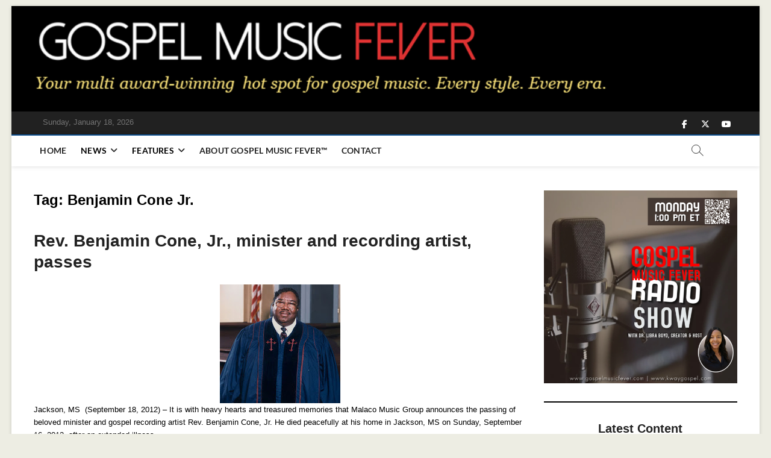

--- FILE ---
content_type: text/html; charset=UTF-8
request_url: https://gospelmusicfever.com/tag/benjamin-cone-jr
body_size: 20105
content:
<!DOCTYPE html>
<html lang="en-US">
<head>
<meta charset="UTF-8" />
<link rel="profile" href="http://gmpg.org/xfn/11" />
		 		 		 		 		 		 		 		 		 <meta name='robots' content='index, follow, max-image-preview:large, max-snippet:-1, max-video-preview:-1' />
	<style>img:is([sizes="auto" i], [sizes^="auto," i]) { contain-intrinsic-size: 3000px 1500px }</style>
	
	<!-- This site is optimized with the Yoast SEO plugin v25.4 - https://yoast.com/wordpress/plugins/seo/ -->
	<title>Benjamin Cone Jr. Archives | Gospel Music Fever</title>
	<link rel="canonical" href="https://gospelmusicfever.com/tag/benjamin-cone-jr" />
	<meta property="og:locale" content="en_US" />
	<meta property="og:type" content="article" />
	<meta property="og:title" content="Benjamin Cone Jr. Archives | Gospel Music Fever" />
	<meta property="og:url" content="https://gospelmusicfever.com/tag/benjamin-cone-jr" />
	<meta property="og:site_name" content="Gospel Music Fever" />
	<meta name="twitter:card" content="summary_large_image" />
	<meta name="twitter:site" content="@gsplmusicfever" />
	<script type="application/ld+json" class="yoast-schema-graph">{"@context":"https://schema.org","@graph":[{"@type":"CollectionPage","@id":"https://gospelmusicfever.com/tag/benjamin-cone-jr","url":"https://gospelmusicfever.com/tag/benjamin-cone-jr","name":"Benjamin Cone Jr. Archives | Gospel Music Fever","isPartOf":{"@id":"https://gospelmusicfever.com/#website"},"primaryImageOfPage":{"@id":"https://gospelmusicfever.com/tag/benjamin-cone-jr#primaryimage"},"image":{"@id":"https://gospelmusicfever.com/tag/benjamin-cone-jr#primaryimage"},"thumbnailUrl":"https://gospelmusicfever.com/wp-content/uploads/Cone-2.jpeg","breadcrumb":{"@id":"https://gospelmusicfever.com/tag/benjamin-cone-jr#breadcrumb"},"inLanguage":"en-US"},{"@type":"ImageObject","inLanguage":"en-US","@id":"https://gospelmusicfever.com/tag/benjamin-cone-jr#primaryimage","url":"https://gospelmusicfever.com/wp-content/uploads/Cone-2.jpeg","contentUrl":"https://gospelmusicfever.com/wp-content/uploads/Cone-2.jpeg","width":200,"height":197},{"@type":"BreadcrumbList","@id":"https://gospelmusicfever.com/tag/benjamin-cone-jr#breadcrumb","itemListElement":[{"@type":"ListItem","position":1,"name":"Home","item":"https://gospelmusicfever.com/"},{"@type":"ListItem","position":2,"name":"Benjamin Cone Jr."}]},{"@type":"WebSite","@id":"https://gospelmusicfever.com/#website","url":"https://gospelmusicfever.com/","name":"Gospel Music Fever","description":"Every style. Every era.","publisher":{"@id":"https://gospelmusicfever.com/#/schema/person/38b86df41064ba809b222d9958f9f7cd"},"potentialAction":[{"@type":"SearchAction","target":{"@type":"EntryPoint","urlTemplate":"https://gospelmusicfever.com/?s={search_term_string}"},"query-input":{"@type":"PropertyValueSpecification","valueRequired":true,"valueName":"search_term_string"}}],"inLanguage":"en-US"},{"@type":["Person","Organization"],"@id":"https://gospelmusicfever.com/#/schema/person/38b86df41064ba809b222d9958f9f7cd","name":"Libra Boyd","image":{"@type":"ImageObject","inLanguage":"en-US","@id":"https://gospelmusicfever.com/#/schema/person/image/","url":"https://secure.gravatar.com/avatar/224c659a65261ed3a084f425fe91454ccb1d5cfd1f2484cc4cb1b21601da2aa7?s=96&d=mm&r=g","contentUrl":"https://secure.gravatar.com/avatar/224c659a65261ed3a084f425fe91454ccb1d5cfd1f2484cc4cb1b21601da2aa7?s=96&d=mm&r=g","caption":"Libra Boyd"},"logo":{"@id":"https://gospelmusicfever.com/#/schema/person/image/"},"description":"Libra Nicole Boyd, PhD is a musician, award-winning author, gospel music aficionado, and the founder and editor of Gospel Music Fever™. Her commitment to journalistic integrity includes bringing you reliable gospel music content that uplifts and advances the art form. Libra is presently working on several scholarly projects about gospel music in the media as well as gospel music in social movements.","sameAs":["https://www.facebook.com/gospelmusicfever","https://x.com/https://www.twitter.com/gsplmusicfever"]}]}</script>
	<!-- / Yoast SEO plugin. -->


<link rel='dns-prefetch' href='//fonts.bunny.net' />
<link rel="alternate" type="application/rss+xml" title="Gospel Music Fever &raquo; Feed" href="https://gospelmusicfever.com/feed" />
<link rel="alternate" type="application/rss+xml" title="Gospel Music Fever &raquo; Comments Feed" href="https://gospelmusicfever.com/comments/feed" />
<link rel="alternate" type="application/rss+xml" title="Gospel Music Fever &raquo; Benjamin Cone Jr. Tag Feed" href="https://gospelmusicfever.com/tag/benjamin-cone-jr/feed" />
		<!-- This site uses the Google Analytics by MonsterInsights plugin v9.11.1 - Using Analytics tracking - https://www.monsterinsights.com/ -->
							<script src="//www.googletagmanager.com/gtag/js?id=G-1ZBV28X5NL"  data-cfasync="false" data-wpfc-render="false" type="text/javascript" async></script>
			<script data-cfasync="false" data-wpfc-render="false" type="text/javascript">
				var mi_version = '9.11.1';
				var mi_track_user = true;
				var mi_no_track_reason = '';
								var MonsterInsightsDefaultLocations = {"page_location":"https:\/\/gospelmusicfever.com\/tag\/benjamin-cone-jr\/"};
								if ( typeof MonsterInsightsPrivacyGuardFilter === 'function' ) {
					var MonsterInsightsLocations = (typeof MonsterInsightsExcludeQuery === 'object') ? MonsterInsightsPrivacyGuardFilter( MonsterInsightsExcludeQuery ) : MonsterInsightsPrivacyGuardFilter( MonsterInsightsDefaultLocations );
				} else {
					var MonsterInsightsLocations = (typeof MonsterInsightsExcludeQuery === 'object') ? MonsterInsightsExcludeQuery : MonsterInsightsDefaultLocations;
				}

								var disableStrs = [
										'ga-disable-G-1ZBV28X5NL',
									];

				/* Function to detect opted out users */
				function __gtagTrackerIsOptedOut() {
					for (var index = 0; index < disableStrs.length; index++) {
						if (document.cookie.indexOf(disableStrs[index] + '=true') > -1) {
							return true;
						}
					}

					return false;
				}

				/* Disable tracking if the opt-out cookie exists. */
				if (__gtagTrackerIsOptedOut()) {
					for (var index = 0; index < disableStrs.length; index++) {
						window[disableStrs[index]] = true;
					}
				}

				/* Opt-out function */
				function __gtagTrackerOptout() {
					for (var index = 0; index < disableStrs.length; index++) {
						document.cookie = disableStrs[index] + '=true; expires=Thu, 31 Dec 2099 23:59:59 UTC; path=/';
						window[disableStrs[index]] = true;
					}
				}

				if ('undefined' === typeof gaOptout) {
					function gaOptout() {
						__gtagTrackerOptout();
					}
				}
								window.dataLayer = window.dataLayer || [];

				window.MonsterInsightsDualTracker = {
					helpers: {},
					trackers: {},
				};
				if (mi_track_user) {
					function __gtagDataLayer() {
						dataLayer.push(arguments);
					}

					function __gtagTracker(type, name, parameters) {
						if (!parameters) {
							parameters = {};
						}

						if (parameters.send_to) {
							__gtagDataLayer.apply(null, arguments);
							return;
						}

						if (type === 'event') {
														parameters.send_to = monsterinsights_frontend.v4_id;
							var hookName = name;
							if (typeof parameters['event_category'] !== 'undefined') {
								hookName = parameters['event_category'] + ':' + name;
							}

							if (typeof MonsterInsightsDualTracker.trackers[hookName] !== 'undefined') {
								MonsterInsightsDualTracker.trackers[hookName](parameters);
							} else {
								__gtagDataLayer('event', name, parameters);
							}
							
						} else {
							__gtagDataLayer.apply(null, arguments);
						}
					}

					__gtagTracker('js', new Date());
					__gtagTracker('set', {
						'developer_id.dZGIzZG': true,
											});
					if ( MonsterInsightsLocations.page_location ) {
						__gtagTracker('set', MonsterInsightsLocations);
					}
										__gtagTracker('config', 'G-1ZBV28X5NL', {"forceSSL":"true","link_attribution":"true"} );
										window.gtag = __gtagTracker;										(function () {
						/* https://developers.google.com/analytics/devguides/collection/analyticsjs/ */
						/* ga and __gaTracker compatibility shim. */
						var noopfn = function () {
							return null;
						};
						var newtracker = function () {
							return new Tracker();
						};
						var Tracker = function () {
							return null;
						};
						var p = Tracker.prototype;
						p.get = noopfn;
						p.set = noopfn;
						p.send = function () {
							var args = Array.prototype.slice.call(arguments);
							args.unshift('send');
							__gaTracker.apply(null, args);
						};
						var __gaTracker = function () {
							var len = arguments.length;
							if (len === 0) {
								return;
							}
							var f = arguments[len - 1];
							if (typeof f !== 'object' || f === null || typeof f.hitCallback !== 'function') {
								if ('send' === arguments[0]) {
									var hitConverted, hitObject = false, action;
									if ('event' === arguments[1]) {
										if ('undefined' !== typeof arguments[3]) {
											hitObject = {
												'eventAction': arguments[3],
												'eventCategory': arguments[2],
												'eventLabel': arguments[4],
												'value': arguments[5] ? arguments[5] : 1,
											}
										}
									}
									if ('pageview' === arguments[1]) {
										if ('undefined' !== typeof arguments[2]) {
											hitObject = {
												'eventAction': 'page_view',
												'page_path': arguments[2],
											}
										}
									}
									if (typeof arguments[2] === 'object') {
										hitObject = arguments[2];
									}
									if (typeof arguments[5] === 'object') {
										Object.assign(hitObject, arguments[5]);
									}
									if ('undefined' !== typeof arguments[1].hitType) {
										hitObject = arguments[1];
										if ('pageview' === hitObject.hitType) {
											hitObject.eventAction = 'page_view';
										}
									}
									if (hitObject) {
										action = 'timing' === arguments[1].hitType ? 'timing_complete' : hitObject.eventAction;
										hitConverted = mapArgs(hitObject);
										__gtagTracker('event', action, hitConverted);
									}
								}
								return;
							}

							function mapArgs(args) {
								var arg, hit = {};
								var gaMap = {
									'eventCategory': 'event_category',
									'eventAction': 'event_action',
									'eventLabel': 'event_label',
									'eventValue': 'event_value',
									'nonInteraction': 'non_interaction',
									'timingCategory': 'event_category',
									'timingVar': 'name',
									'timingValue': 'value',
									'timingLabel': 'event_label',
									'page': 'page_path',
									'location': 'page_location',
									'title': 'page_title',
									'referrer' : 'page_referrer',
								};
								for (arg in args) {
																		if (!(!args.hasOwnProperty(arg) || !gaMap.hasOwnProperty(arg))) {
										hit[gaMap[arg]] = args[arg];
									} else {
										hit[arg] = args[arg];
									}
								}
								return hit;
							}

							try {
								f.hitCallback();
							} catch (ex) {
							}
						};
						__gaTracker.create = newtracker;
						__gaTracker.getByName = newtracker;
						__gaTracker.getAll = function () {
							return [];
						};
						__gaTracker.remove = noopfn;
						__gaTracker.loaded = true;
						window['__gaTracker'] = __gaTracker;
					})();
									} else {
										console.log("");
					(function () {
						function __gtagTracker() {
							return null;
						}

						window['__gtagTracker'] = __gtagTracker;
						window['gtag'] = __gtagTracker;
					})();
									}
			</script>
							<!-- / Google Analytics by MonsterInsights -->
		<script type="text/javascript">
/* <![CDATA[ */
window._wpemojiSettings = {"baseUrl":"https:\/\/s.w.org\/images\/core\/emoji\/16.0.1\/72x72\/","ext":".png","svgUrl":"https:\/\/s.w.org\/images\/core\/emoji\/16.0.1\/svg\/","svgExt":".svg","source":{"concatemoji":"https:\/\/gospelmusicfever.com\/wp-includes\/js\/wp-emoji-release.min.js?ver=6.8.3"}};
/*! This file is auto-generated */
!function(s,n){var o,i,e;function c(e){try{var t={supportTests:e,timestamp:(new Date).valueOf()};sessionStorage.setItem(o,JSON.stringify(t))}catch(e){}}function p(e,t,n){e.clearRect(0,0,e.canvas.width,e.canvas.height),e.fillText(t,0,0);var t=new Uint32Array(e.getImageData(0,0,e.canvas.width,e.canvas.height).data),a=(e.clearRect(0,0,e.canvas.width,e.canvas.height),e.fillText(n,0,0),new Uint32Array(e.getImageData(0,0,e.canvas.width,e.canvas.height).data));return t.every(function(e,t){return e===a[t]})}function u(e,t){e.clearRect(0,0,e.canvas.width,e.canvas.height),e.fillText(t,0,0);for(var n=e.getImageData(16,16,1,1),a=0;a<n.data.length;a++)if(0!==n.data[a])return!1;return!0}function f(e,t,n,a){switch(t){case"flag":return n(e,"\ud83c\udff3\ufe0f\u200d\u26a7\ufe0f","\ud83c\udff3\ufe0f\u200b\u26a7\ufe0f")?!1:!n(e,"\ud83c\udde8\ud83c\uddf6","\ud83c\udde8\u200b\ud83c\uddf6")&&!n(e,"\ud83c\udff4\udb40\udc67\udb40\udc62\udb40\udc65\udb40\udc6e\udb40\udc67\udb40\udc7f","\ud83c\udff4\u200b\udb40\udc67\u200b\udb40\udc62\u200b\udb40\udc65\u200b\udb40\udc6e\u200b\udb40\udc67\u200b\udb40\udc7f");case"emoji":return!a(e,"\ud83e\udedf")}return!1}function g(e,t,n,a){var r="undefined"!=typeof WorkerGlobalScope&&self instanceof WorkerGlobalScope?new OffscreenCanvas(300,150):s.createElement("canvas"),o=r.getContext("2d",{willReadFrequently:!0}),i=(o.textBaseline="top",o.font="600 32px Arial",{});return e.forEach(function(e){i[e]=t(o,e,n,a)}),i}function t(e){var t=s.createElement("script");t.src=e,t.defer=!0,s.head.appendChild(t)}"undefined"!=typeof Promise&&(o="wpEmojiSettingsSupports",i=["flag","emoji"],n.supports={everything:!0,everythingExceptFlag:!0},e=new Promise(function(e){s.addEventListener("DOMContentLoaded",e,{once:!0})}),new Promise(function(t){var n=function(){try{var e=JSON.parse(sessionStorage.getItem(o));if("object"==typeof e&&"number"==typeof e.timestamp&&(new Date).valueOf()<e.timestamp+604800&&"object"==typeof e.supportTests)return e.supportTests}catch(e){}return null}();if(!n){if("undefined"!=typeof Worker&&"undefined"!=typeof OffscreenCanvas&&"undefined"!=typeof URL&&URL.createObjectURL&&"undefined"!=typeof Blob)try{var e="postMessage("+g.toString()+"("+[JSON.stringify(i),f.toString(),p.toString(),u.toString()].join(",")+"));",a=new Blob([e],{type:"text/javascript"}),r=new Worker(URL.createObjectURL(a),{name:"wpTestEmojiSupports"});return void(r.onmessage=function(e){c(n=e.data),r.terminate(),t(n)})}catch(e){}c(n=g(i,f,p,u))}t(n)}).then(function(e){for(var t in e)n.supports[t]=e[t],n.supports.everything=n.supports.everything&&n.supports[t],"flag"!==t&&(n.supports.everythingExceptFlag=n.supports.everythingExceptFlag&&n.supports[t]);n.supports.everythingExceptFlag=n.supports.everythingExceptFlag&&!n.supports.flag,n.DOMReady=!1,n.readyCallback=function(){n.DOMReady=!0}}).then(function(){return e}).then(function(){var e;n.supports.everything||(n.readyCallback(),(e=n.source||{}).concatemoji?t(e.concatemoji):e.wpemoji&&e.twemoji&&(t(e.twemoji),t(e.wpemoji)))}))}((window,document),window._wpemojiSettings);
/* ]]> */
</script>
<style id='wp-emoji-styles-inline-css' type='text/css'>

	img.wp-smiley, img.emoji {
		display: inline !important;
		border: none !important;
		box-shadow: none !important;
		height: 1em !important;
		width: 1em !important;
		margin: 0 0.07em !important;
		vertical-align: -0.1em !important;
		background: none !important;
		padding: 0 !important;
	}
</style>
<link rel='stylesheet' id='wp-block-library-css' href='https://gospelmusicfever.com/wp-includes/css/dist/block-library/style.min.css?ver=6.8.3' type='text/css' media='all' />
<style id='classic-theme-styles-inline-css' type='text/css'>
/*! This file is auto-generated */
.wp-block-button__link{color:#fff;background-color:#32373c;border-radius:9999px;box-shadow:none;text-decoration:none;padding:calc(.667em + 2px) calc(1.333em + 2px);font-size:1.125em}.wp-block-file__button{background:#32373c;color:#fff;text-decoration:none}
</style>
<style id='global-styles-inline-css' type='text/css'>
:root{--wp--preset--aspect-ratio--square: 1;--wp--preset--aspect-ratio--4-3: 4/3;--wp--preset--aspect-ratio--3-4: 3/4;--wp--preset--aspect-ratio--3-2: 3/2;--wp--preset--aspect-ratio--2-3: 2/3;--wp--preset--aspect-ratio--16-9: 16/9;--wp--preset--aspect-ratio--9-16: 9/16;--wp--preset--color--black: #000000;--wp--preset--color--cyan-bluish-gray: #abb8c3;--wp--preset--color--white: #ffffff;--wp--preset--color--pale-pink: #f78da7;--wp--preset--color--vivid-red: #cf2e2e;--wp--preset--color--luminous-vivid-orange: #ff6900;--wp--preset--color--luminous-vivid-amber: #fcb900;--wp--preset--color--light-green-cyan: #7bdcb5;--wp--preset--color--vivid-green-cyan: #00d084;--wp--preset--color--pale-cyan-blue: #8ed1fc;--wp--preset--color--vivid-cyan-blue: #0693e3;--wp--preset--color--vivid-purple: #9b51e0;--wp--preset--gradient--vivid-cyan-blue-to-vivid-purple: linear-gradient(135deg,rgba(6,147,227,1) 0%,rgb(155,81,224) 100%);--wp--preset--gradient--light-green-cyan-to-vivid-green-cyan: linear-gradient(135deg,rgb(122,220,180) 0%,rgb(0,208,130) 100%);--wp--preset--gradient--luminous-vivid-amber-to-luminous-vivid-orange: linear-gradient(135deg,rgba(252,185,0,1) 0%,rgba(255,105,0,1) 100%);--wp--preset--gradient--luminous-vivid-orange-to-vivid-red: linear-gradient(135deg,rgba(255,105,0,1) 0%,rgb(207,46,46) 100%);--wp--preset--gradient--very-light-gray-to-cyan-bluish-gray: linear-gradient(135deg,rgb(238,238,238) 0%,rgb(169,184,195) 100%);--wp--preset--gradient--cool-to-warm-spectrum: linear-gradient(135deg,rgb(74,234,220) 0%,rgb(151,120,209) 20%,rgb(207,42,186) 40%,rgb(238,44,130) 60%,rgb(251,105,98) 80%,rgb(254,248,76) 100%);--wp--preset--gradient--blush-light-purple: linear-gradient(135deg,rgb(255,206,236) 0%,rgb(152,150,240) 100%);--wp--preset--gradient--blush-bordeaux: linear-gradient(135deg,rgb(254,205,165) 0%,rgb(254,45,45) 50%,rgb(107,0,62) 100%);--wp--preset--gradient--luminous-dusk: linear-gradient(135deg,rgb(255,203,112) 0%,rgb(199,81,192) 50%,rgb(65,88,208) 100%);--wp--preset--gradient--pale-ocean: linear-gradient(135deg,rgb(255,245,203) 0%,rgb(182,227,212) 50%,rgb(51,167,181) 100%);--wp--preset--gradient--electric-grass: linear-gradient(135deg,rgb(202,248,128) 0%,rgb(113,206,126) 100%);--wp--preset--gradient--midnight: linear-gradient(135deg,rgb(2,3,129) 0%,rgb(40,116,252) 100%);--wp--preset--font-size--small: 13px;--wp--preset--font-size--medium: 20px;--wp--preset--font-size--large: 36px;--wp--preset--font-size--x-large: 42px;--wp--preset--spacing--20: 0.44rem;--wp--preset--spacing--30: 0.67rem;--wp--preset--spacing--40: 1rem;--wp--preset--spacing--50: 1.5rem;--wp--preset--spacing--60: 2.25rem;--wp--preset--spacing--70: 3.38rem;--wp--preset--spacing--80: 5.06rem;--wp--preset--shadow--natural: 6px 6px 9px rgba(0, 0, 0, 0.2);--wp--preset--shadow--deep: 12px 12px 50px rgba(0, 0, 0, 0.4);--wp--preset--shadow--sharp: 6px 6px 0px rgba(0, 0, 0, 0.2);--wp--preset--shadow--outlined: 6px 6px 0px -3px rgba(255, 255, 255, 1), 6px 6px rgba(0, 0, 0, 1);--wp--preset--shadow--crisp: 6px 6px 0px rgba(0, 0, 0, 1);}:where(.is-layout-flex){gap: 0.5em;}:where(.is-layout-grid){gap: 0.5em;}body .is-layout-flex{display: flex;}.is-layout-flex{flex-wrap: wrap;align-items: center;}.is-layout-flex > :is(*, div){margin: 0;}body .is-layout-grid{display: grid;}.is-layout-grid > :is(*, div){margin: 0;}:where(.wp-block-columns.is-layout-flex){gap: 2em;}:where(.wp-block-columns.is-layout-grid){gap: 2em;}:where(.wp-block-post-template.is-layout-flex){gap: 1.25em;}:where(.wp-block-post-template.is-layout-grid){gap: 1.25em;}.has-black-color{color: var(--wp--preset--color--black) !important;}.has-cyan-bluish-gray-color{color: var(--wp--preset--color--cyan-bluish-gray) !important;}.has-white-color{color: var(--wp--preset--color--white) !important;}.has-pale-pink-color{color: var(--wp--preset--color--pale-pink) !important;}.has-vivid-red-color{color: var(--wp--preset--color--vivid-red) !important;}.has-luminous-vivid-orange-color{color: var(--wp--preset--color--luminous-vivid-orange) !important;}.has-luminous-vivid-amber-color{color: var(--wp--preset--color--luminous-vivid-amber) !important;}.has-light-green-cyan-color{color: var(--wp--preset--color--light-green-cyan) !important;}.has-vivid-green-cyan-color{color: var(--wp--preset--color--vivid-green-cyan) !important;}.has-pale-cyan-blue-color{color: var(--wp--preset--color--pale-cyan-blue) !important;}.has-vivid-cyan-blue-color{color: var(--wp--preset--color--vivid-cyan-blue) !important;}.has-vivid-purple-color{color: var(--wp--preset--color--vivid-purple) !important;}.has-black-background-color{background-color: var(--wp--preset--color--black) !important;}.has-cyan-bluish-gray-background-color{background-color: var(--wp--preset--color--cyan-bluish-gray) !important;}.has-white-background-color{background-color: var(--wp--preset--color--white) !important;}.has-pale-pink-background-color{background-color: var(--wp--preset--color--pale-pink) !important;}.has-vivid-red-background-color{background-color: var(--wp--preset--color--vivid-red) !important;}.has-luminous-vivid-orange-background-color{background-color: var(--wp--preset--color--luminous-vivid-orange) !important;}.has-luminous-vivid-amber-background-color{background-color: var(--wp--preset--color--luminous-vivid-amber) !important;}.has-light-green-cyan-background-color{background-color: var(--wp--preset--color--light-green-cyan) !important;}.has-vivid-green-cyan-background-color{background-color: var(--wp--preset--color--vivid-green-cyan) !important;}.has-pale-cyan-blue-background-color{background-color: var(--wp--preset--color--pale-cyan-blue) !important;}.has-vivid-cyan-blue-background-color{background-color: var(--wp--preset--color--vivid-cyan-blue) !important;}.has-vivid-purple-background-color{background-color: var(--wp--preset--color--vivid-purple) !important;}.has-black-border-color{border-color: var(--wp--preset--color--black) !important;}.has-cyan-bluish-gray-border-color{border-color: var(--wp--preset--color--cyan-bluish-gray) !important;}.has-white-border-color{border-color: var(--wp--preset--color--white) !important;}.has-pale-pink-border-color{border-color: var(--wp--preset--color--pale-pink) !important;}.has-vivid-red-border-color{border-color: var(--wp--preset--color--vivid-red) !important;}.has-luminous-vivid-orange-border-color{border-color: var(--wp--preset--color--luminous-vivid-orange) !important;}.has-luminous-vivid-amber-border-color{border-color: var(--wp--preset--color--luminous-vivid-amber) !important;}.has-light-green-cyan-border-color{border-color: var(--wp--preset--color--light-green-cyan) !important;}.has-vivid-green-cyan-border-color{border-color: var(--wp--preset--color--vivid-green-cyan) !important;}.has-pale-cyan-blue-border-color{border-color: var(--wp--preset--color--pale-cyan-blue) !important;}.has-vivid-cyan-blue-border-color{border-color: var(--wp--preset--color--vivid-cyan-blue) !important;}.has-vivid-purple-border-color{border-color: var(--wp--preset--color--vivid-purple) !important;}.has-vivid-cyan-blue-to-vivid-purple-gradient-background{background: var(--wp--preset--gradient--vivid-cyan-blue-to-vivid-purple) !important;}.has-light-green-cyan-to-vivid-green-cyan-gradient-background{background: var(--wp--preset--gradient--light-green-cyan-to-vivid-green-cyan) !important;}.has-luminous-vivid-amber-to-luminous-vivid-orange-gradient-background{background: var(--wp--preset--gradient--luminous-vivid-amber-to-luminous-vivid-orange) !important;}.has-luminous-vivid-orange-to-vivid-red-gradient-background{background: var(--wp--preset--gradient--luminous-vivid-orange-to-vivid-red) !important;}.has-very-light-gray-to-cyan-bluish-gray-gradient-background{background: var(--wp--preset--gradient--very-light-gray-to-cyan-bluish-gray) !important;}.has-cool-to-warm-spectrum-gradient-background{background: var(--wp--preset--gradient--cool-to-warm-spectrum) !important;}.has-blush-light-purple-gradient-background{background: var(--wp--preset--gradient--blush-light-purple) !important;}.has-blush-bordeaux-gradient-background{background: var(--wp--preset--gradient--blush-bordeaux) !important;}.has-luminous-dusk-gradient-background{background: var(--wp--preset--gradient--luminous-dusk) !important;}.has-pale-ocean-gradient-background{background: var(--wp--preset--gradient--pale-ocean) !important;}.has-electric-grass-gradient-background{background: var(--wp--preset--gradient--electric-grass) !important;}.has-midnight-gradient-background{background: var(--wp--preset--gradient--midnight) !important;}.has-small-font-size{font-size: var(--wp--preset--font-size--small) !important;}.has-medium-font-size{font-size: var(--wp--preset--font-size--medium) !important;}.has-large-font-size{font-size: var(--wp--preset--font-size--large) !important;}.has-x-large-font-size{font-size: var(--wp--preset--font-size--x-large) !important;}
:where(.wp-block-post-template.is-layout-flex){gap: 1.25em;}:where(.wp-block-post-template.is-layout-grid){gap: 1.25em;}
:where(.wp-block-columns.is-layout-flex){gap: 2em;}:where(.wp-block-columns.is-layout-grid){gap: 2em;}
:root :where(.wp-block-pullquote){font-size: 1.5em;line-height: 1.6;}
</style>
<link rel='stylesheet' id='socialsnap-styles-css' href='https://gospelmusicfever.com/wp-content/plugins/socialsnap/assets/css/socialsnap.css?ver=1.1.17' type='text/css' media='all' />
<link rel='stylesheet' id='magbook-styles-css' href='https://gospelmusicfever.com/wp-content/plugins/magbook-plus/inc/css/magbook-styles.css?ver=6.8.3' type='text/css' media='all' />
<link rel='stylesheet' id='magbook-google-fonts-css' href='https://gospelmusicfever.com/wp-content/fonts/e2b63a168e64668d1918b0a468e23f2c.css?ver=6.8.3' type='text/css' media='all' />
<link rel='stylesheet' id='wp-components-css' href='https://gospelmusicfever.com/wp-includes/css/dist/components/style.min.css?ver=6.8.3' type='text/css' media='all' />
<link rel='stylesheet' id='godaddy-styles-css' href='https://gospelmusicfever.com/wp-content/mu-plugins/vendor/wpex/godaddy-launch/includes/Dependencies/GoDaddy/Styles/build/latest.css?ver=2.0.2' type='text/css' media='all' />
<link rel='stylesheet' id='magbook-style-css' href='https://gospelmusicfever.com/wp-content/themes/magbook/style.css?ver=6.8.3' type='text/css' media='all' />
<style id='magbook-style-inline-css' type='text/css'>
/* Hide Comments */
			.entry-meta .comments,
			.mb-entry-meta .comments {
				display: none;
				visibility: hidden;
			}
	/****************************************************************/
						/*.... Color Style ....*/
	/****************************************************************/
	/* Nav, links and hover */

a,
ul li a:hover,
ol li a:hover,
.top-bar .top-bar-menu a:hover,
.top-bar .top-bar-menu a:focus,
.main-navigation a:hover, /* Navigation */
.main-navigation a:focus,
.main-navigation ul li.current-menu-item a,
.main-navigation ul li.current_page_ancestor a,
.main-navigation ul li.current-menu-ancestor a,
.main-navigation ul li.current_page_item a,
.main-navigation ul li:hover > a,
.main-navigation li.current-menu-ancestor.menu-item-has-children > a:after,
.main-navigation li.current-menu-item.menu-item-has-children > a:after,
.main-navigation ul li:hover > a:after,
.main-navigation li.menu-item-has-children > a:hover:after,
.main-navigation li.page_item_has_children > a:hover:after,
.main-navigation ul li ul li a:hover,
.main-navigation ul li ul li a:focus,
.main-navigation ul li ul li:hover > a,
.main-navigation ul li.current-menu-item ul li a:hover,
.side-menu-wrap .side-nav-wrap a:hover, /* Side Menu */
.side-menu-wrap .side-nav-wrap a:focus,
.entry-title a:hover, /* Post */
.entry-title a:focus,
.entry-title a:active,
.entry-meta a:hover,
.image-navigation .nav-links a,
a.more-link,
.widget ul li a:hover, /* Widgets */
.widget ul li a:focus,
.widget-title a:hover,
.widget_contact ul li a:hover,
.widget_contact ul li a:focus,
.site-info .copyright a:hover, /* Footer */
.site-info .copyright a:focus,
#secondary .widget-title,
#colophon .widget ul li a:hover,
#colophon .widget ul li a:focus,
#footer-navigation a:hover,
#footer-navigation a:focus {
	color: #dd3333;
}


.cat-tab-menu li:hover,
.cat-tab-menu li.active {
	color: #dd3333 !important;
}

#sticky-header,
#secondary .widget-title,
.side-menu {
	border-top-color: #dd3333;
}

/* Webkit */
::selection {
	background: #dd3333;
	color: #fff;
}

/* Gecko/Mozilla */
::-moz-selection {
	background: #dd3333;
	color: #fff;
}

/* Accessibility
================================================== */
.screen-reader-text:hover,
.screen-reader-text:active,
.screen-reader-text:focus {
	background-color: #f1f1f1;
	color: #dd3333;
}

/* Default Buttons
================================================== */
input[type="reset"],/* Forms  */
input[type="button"],
input[type="submit"],
.main-slider .flex-control-nav a.flex-active,
.main-slider .flex-control-nav a:hover,
.go-to-top .icon-bg,
.search-submit,
.btn-default,
.widget_tag_cloud a {
	background-color: #111111;
}

/* Top Bar Background
================================================== */
.top-bar {
	background-color: #212121;
}

/* Breaking News
================================================== */
.breaking-news-header,
.news-header-title:after {
	background-color: #dd3333;
}

.breaking-news-slider .flex-direction-nav li a:hover,
.breaking-news-slider .flex-pauseplay a:hover {
	background-color: #dd3333;
	border-color: #dd3333;
}

/* Feature News
================================================== */
.feature-news-title {
	border-color: #111111;
}

.feature-news-slider .flex-direction-nav li a:hover {
	background-color: #111111;
	border-color: #111111;
}

/* Tab Widget
================================================== */
.tab-menu,
.mb-tag-cloud .mb-tags a {
	background-color: #111111;
}

/* Category Box Widgets
================================================== */
.widget-cat-box .widget-title {
	color: #111111;
}

.widget-cat-box .widget-title span {
	border-bottom: 1px solid #111111;
}

/* Category Box two Widgets
================================================== */
.widget-cat-box-2 .widget-title {
	color: #111111;
}

.widget-cat-box-2 .widget-title span {
	border-bottom: 1px solid #111111;
}

/* #bbpress
================================================== */
#bbpress-forums .bbp-topics a:hover {
	color: #111111;
}

.bbp-submit-wrapper button.submit {
	background-color: #111111;
	border: 1px solid #111111;
}

/* Woocommerce
================================================== */
.woocommerce #respond input#submit,
.woocommerce a.button, 
.woocommerce button.button, 
.woocommerce input.button,
.woocommerce #respond input#submit.alt, 
.woocommerce a.button.alt, 
.woocommerce button.button.alt, 
.woocommerce input.button.alt,
.woocommerce-demo-store p.demo_store,
.top-bar .cart-value {
	background-color: #111111;
}

.woocommerce .woocommerce-message:before {
	color: #111111;
}

/* Category Slider widget */
.widget-cat-slider .widget-title {
	color: #111111;
}

.widget-cat-slider .widget-title span {
	border-bottom: 1px solid #111111;
}

/* Category Grid widget */
.widget-cat-grid .widget-title {
	color: #111111;
}

.widget-cat-grid .widget-title span {
	border-bottom: 1px solid #111111;
}


	/****************************************************************/
						/*.... Background Color Plus....*/
	/****************************************************************/
	/*.... Full Page ....*/

	#page {
		background-color: #ffffff;
	}

	/*.... Logo Bar ....*/

	.logo-bar {
		background-color: #000000;
	}

	/*.... Sticky Header ....*/

	#sticky-header,
	.is-sticky #sticky-header {
		background-color: #ffffff;
		border-bottom-color: #ffffff;
	}

	@media only screen and (max-width: 980px) {
		.is-sticky #sticky-header {
			background-color: #ffffff;
			border-bottom-color: #ffffff;
		}
	}

	/*.... Breaking News Box ....*/

	.breaking-news-box {
		background-color: #dd3333;
	}

	.main-slider {
		clear: both;
	}

	/*.... Form Textarea ....*/ 

	input[type="text"],
	input[type="email"],
	input[type="url"],
	input[type="tel"],
	input[type="number"],
	input[type="date"],
	input[type="search"],
	input[type="password"],
	textarea {

		background-color: #ffffff;
	}

	/*.... Blockquote ....*/ 

	blockquote {
		background-color: ;
	}

	/*.... Feature News Box ....*/ 

	.feature-news-box {
		background-color: #1e73be;
	}

	/*.... Footer ....*/ 

	#colophon .widget-wrap {
		background-color: #222222;
	}

	/*.... Footer Site Info ....*/ 

	#colophon .site-info {
		background-color: #222222;
	}

	/*.... Side Menu & Sidebar ....*/
	.side-menu {
	  background-color: #fafafa;
	}

	/*.... Main Navigation Border ....*/
	#sticky-header {
		border-top-color: #0c4c8a;
	}

	

	/****************************************************************/
						/*.... Font Color Plus....*/
	/****************************************************************/
	/* Typography Content */
	body,
	button,
	input,
	select,
	textarea {
		color: #000000;
	}

	/* List and Widget List */

	ul li a,
	ol li a,
	.widget ul li a {
		color: #343434;
	}

	/* ----- Headings and Entry Title  ----- */
	h1,
	h2, 
	h3, 
	h4, 
	h5, 
	h6,
	th,
	h1 a, 
	h2 a, 
	h3 a, 
	h4 a, 
	h5 a, 
	h6 a
	.entry-title,
	.entry-title a {
		color: #222222;
	}

	/* Site Title */
	#site-title a {
		color: #000000;
	}

	 /* Site Description */
	#site-description {
		color: #747474;
	}

	/* Navigation */
	.main-navigation a,
	.main-navigation li.menu-item-has-children > a:after,
	.main-navigation li.page_item_has_children > a:after,
	.main-navigation li.menu-item-has-children > a:after,
	.main-navigation li li.menu-item-has-children > a:after,
	.main-navigation li.page_item_has_children > a:after,
	.main-navigation li li.page_item_has_children > a:after {
		color: #222222;
	}

	/* Dropdown Navigation */
	.main-navigation ul li ul li a,
	.main-navigation ul li.current-menu-item ul li a,
	.main-navigation ul li ul li.current-menu-item a,
	.main-navigation ul li.current_page_ancestor ul li a,
	.main-navigation ul li.current-menu-ancestor ul li a,
	.main-navigation ul li.current_page_item ul li a,
	.main-navigation li li.menu-item-has-children > a:after,
	.main-navigation li li.page_item_has_children > a:after {
		color: #747474;
	}

	/* Header search and Side menu Button */
	.show-menu-toggle .bars:after, 
	.show-menu-toggle .bars:before,
	.show-menu-toggle .bars {
		background-color: #000000;
	}

	/* Side Navigation */
	.side-menu-wrap .side-nav-wrap a {
		color: #222222;
	}

	/* ----- Post Meta Links ----- */
	.entry-meta,
	.entry-meta a,
	.mb-entry-meta, 
	.mb-entry-meta a,
	.mb-comment-meta .comment-author,
	.mb-comment-meta .comment-metadata {
		color: #949494;
	}

	/* ----- Page Title ----- */
	.page-title {
		color: #000000;
	}

	/* -----  #Blockquot  ----- */
	blockquote {
		color: #888888;
	}

	/* Widgets Titles */
	.widget-title,
	.widget-title a {
		color:#484848;
	}

	/* Header Widgets Contact */
	.top-bar .widget_contact ul li a {
		color: #747474;
	}

	/* Header Bar Date */
	.top-bar .top-bar-date {
		color: #747474;
	}

	/* Top Bar Nav */
	.top-bar .top-bar-menu a {
		color: #ffffff;
	}

	/* Top Bar Dropdown Nav */
	.top-bar .top-bar-menu ul li ul li a {
		color: #333333;
	}

	/* Social Icon */
	.social-links li a {
		color: #747474;
	}

	/* Header Social Icon */
	.header-social-block .social-links li a {
		color: #ffffff;
	}

	/* Footer Social Icon */
	.site-info .social-links a {
		color: #666666;
	}

	/* Main Slider Text Content */
	.slider-content .slider-title,
	.slider-content .slider-title a,
	.slider-content .slider-text {
		color: #ffffff;
	}

	/* Main Slider Entry Meta */
	.main-slider .entry-meta, 
	.main-slider .entry-meta a {
		color: #ffffff;
	}

	/* Footer Content */
	#colophon .widget-wrap,
	#colophon .widget-wrap h1, 
	#colophon .widget-wrap h2, 
	#colophon .widget-wrap h3, 
	#colophon .widget-wrap h4, 
	#colophon .widget-wrap h5, 
	#colophon .widget-wrap h6,
	#colophon .widget ul li a,
	#colophon .mb-content .mb-title a,
	#colophon .mb-comment-content a,
	#colophon .mb-comment-meta .comment-author,
	#colophon .mb-comment-meta .comment-metadata {
		color: #969595;
	}

	/* Footer Widget Title */
	#colophon .widget-title,
	#colophon .widget-title a {
		color: #ffffff;
	}

	/* Footer Nav Menu and copyright */
	#footer-navigation a,
	.site-info .copyright {
		color: #666666;
	}

	/* Footer Copyright link */
	.site-info .copyright a {
		color: #666666;
	}

	/* Footer Entry Title */
	#colophon .entry-title,
	#colophon .entry-title a {
		color: #949494;
	}

	/* Main Navigation category */
	li.menu-item-object-category[class*="cl-"] a {
		color:;
	}

	
.cats-links .cl-1881{

					border-color:#000000;
					color:#000000;

				}
				.menu-item-object-category.cl-1881 a, .widget-cat-tab-box .cat-tab-menu .cl-1881{
					color:#000000;

				}.cats-links .cl-1880{

					border-color:#000000;
					color:#000000;

				}
				.menu-item-object-category.cl-1880 a, .widget-cat-tab-box .cat-tab-menu .cl-1880{
					color:#000000;

				}.cats-links .cl-45{

					border-color:#000000;
					color:#000000;

				}
				.menu-item-object-category.cl-45 a, .widget-cat-tab-box .cat-tab-menu .cl-45{
					color:#000000;

				}.cats-links .cl-8{

					border-color:#000000;
					color:#000000;

				}
				.menu-item-object-category.cl-8 a, .widget-cat-tab-box .cat-tab-menu .cl-8{
					color:#000000;

				}.cats-links .cl-14{

					border-color:#000000;
					color:#000000;

				}
				.menu-item-object-category.cl-14 a, .widget-cat-tab-box .cat-tab-menu .cl-14{
					color:#000000;

				}.cats-links .cl-6{

					border-color:#000000;
					color:#000000;

				}
				.menu-item-object-category.cl-6 a, .widget-cat-tab-box .cat-tab-menu .cl-6{
					color:#000000;

				}.cats-links .cl-2{

					border-color:#000000;
					color:#000000;

				}
				.menu-item-object-category.cl-2 a, .widget-cat-tab-box .cat-tab-menu .cl-2{
					color:#000000;

				}
</style>
<link rel='stylesheet' id='font-awesome-css' href='https://gospelmusicfever.com/wp-content/themes/magbook/assets/font-awesome/css/all.min.css?ver=6.8.3' type='text/css' media='all' />
<link rel='stylesheet' id='magbook-responsive-css' href='https://gospelmusicfever.com/wp-content/themes/magbook/css/responsive.css?ver=6.8.3' type='text/css' media='all' />
<link rel='stylesheet' id='sab-font-css' href='https://fonts.bunny.net/css?family=Lato:400,700,400italic,700italic&#038;subset=latin' type='text/css' media='all' />
<script type="text/javascript" src="https://gospelmusicfever.com/wp-content/plugins/google-analytics-for-wordpress/assets/js/frontend-gtag.min.js?ver=9.11.1" id="monsterinsights-frontend-script-js" async="async" data-wp-strategy="async"></script>
<script data-cfasync="false" data-wpfc-render="false" type="text/javascript" id='monsterinsights-frontend-script-js-extra'>/* <![CDATA[ */
var monsterinsights_frontend = {"js_events_tracking":"true","download_extensions":"doc,pdf,ppt,zip,xls,docx,pptx,xlsx","inbound_paths":"[{\"path\":\"\\\/go\\\/\",\"label\":\"affiliate\"},{\"path\":\"\\\/recommend\\\/\",\"label\":\"affiliate\"}]","home_url":"https:\/\/gospelmusicfever.com","hash_tracking":"false","v4_id":"G-1ZBV28X5NL"};/* ]]> */
</script>
<script type="text/javascript" src="https://gospelmusicfever.com/wp-includes/js/jquery/jquery.min.js?ver=3.7.1" id="jquery-core-js"></script>
<script type="text/javascript" src="https://gospelmusicfever.com/wp-includes/js/jquery/jquery-migrate.min.js?ver=3.4.1" id="jquery-migrate-js"></script>
<!--[if lt IE 9]>
<script type="text/javascript" src="https://gospelmusicfever.com/wp-content/themes/magbook/js/html5.js?ver=3.7.3" id="html5-js"></script>
<![endif]-->
<link rel="https://api.w.org/" href="https://gospelmusicfever.com/wp-json/" /><link rel="alternate" title="JSON" type="application/json" href="https://gospelmusicfever.com/wp-json/wp/v2/tags/1611" /><link rel="EditURI" type="application/rsd+xml" title="RSD" href="https://gospelmusicfever.com/xmlrpc.php?rsd" />
<meta name="generator" content="WordPress 6.8.3" />

<!-- This site is using AdRotate v5.12.3 to display their advertisements - https://ajdg.solutions/ -->
<!-- AdRotate CSS -->
<style type="text/css" media="screen">
	.g { margin:0px; padding:0px; overflow:hidden; line-height:1; zoom:1; }
	.g img { height:auto; }
	.g-col { position:relative; float:left; }
	.g-col:first-child { margin-left: 0; }
	.g-col:last-child { margin-right: 0; }
	.g-1 {  margin: 0 auto; }
	.g-2 { margin:0px;  width:100%; max-width:728px; height:100%; max-height:90px; float:right; clear:right; }
	.g-3 {  margin: 0 auto; }
	@media only screen and (max-width: 480px) {
		.g-col, .g-dyn, .g-single { width:100%; margin-left:0; margin-right:0; }
	}
</style>
<!-- /AdRotate CSS -->

<script type='text/javascript' data-cfasync='false'>var _mmunch = {'front': false, 'page': false, 'post': false, 'category': false, 'author': false, 'search': false, 'attachment': false, 'tag': false};_mmunch['tag'] = true;</script><script data-cfasync="false" src="//a.mailmunch.co/app/v1/site.js" id="mailmunch-script" data-plugin="mc_mm" data-mailmunch-site-id="1047313" async></script>			<style type="text/css">
				
				 /*.... Main Content ....*/
				body,
				button,
				input,
				select,
				textarea {
					font-family: 'Open Sans Condensed', "Helvetica Neue", helvetica, arial, sans-serif;
				}
																								 /*.... #Headings ....*/
				h1, 
				h2, 
				h3, 
				h4, 
				h5, 
				h6 {
					font-family: 'Open Sans Condensed', sans-serif;
					font-style: normal;
				}
								/* ----- Widget Title ----- */
				.widget-title {
					font-family: 'Open Sans Condensed', sans-serif;
					font-style: normal;
				}
																							</style>
		
						<style type="text/css">
														body,
					button,
					input,
					select,
					textarea {
						font-size: 14px;
					}
									/* Magbook Widget title */
					.widget-title span {
						font-size: 15px;
					}
									/* Post Entry Titles */
					.entry-title {
						font-size: 28px;
					}
									/* Main Slider Title */
					.slider-content .slider-title,
					.slider-content .slider-title a,
					.main-slider .multi-slider .slider-content .slider-title,
					.main-slider .multi-slider .slider-content .slider-title a,
					.main-slider .no-slider .slides li:first-child .slider-content .slider-title, 
					.main-slider .no-slider .slides li:first-child .slider-content .slider-title a,
					.small-slider .slider-content .slider-title, 
					.small-slider .slider-content .slider-title a {
						font-size: 20px;
					}
									/* ----- Feature News Title ----- */
					.feature-news-box .entry-header .entry-title {
						font-size: 16px;
					}
									/* Magbook Widgets
					================================================== */

					/* ----- Category Grid Title ----- */
					.widget-cat-grid .cat-grid-text .entry-title {
						font-size: 15px;
					}
									/* ----- Category Tab Primary Title ----- */
					.cat-tab-layout-1 .cat-tab-primary .entry-title,
					.cat-tab-layout-2 .cat-tab-primary .entry-title {
						font-size:15px;
					}
									/* ----- Category Tab Secondary Title ----- */
					.cat-tab-layout-1 .cat-tab-secondary .cat-tab-post-text .entry-title,
					.cat-tab-layout-2 .cat-tab-secondary .entry-title {
						font-size: 15px;
					}
									/* ----- Category Box Two Primary Title ----- */
					.widget-cat-box-2 .post:nth-child(2) .entry-title {
						font-size: 15px;
					}
								</style>
			<meta name="viewport" content="width=device-width" />
	<style type="text/css" id="custom-background-css">
body.custom-background { background-color: #edede3; }
</style>
	<style type="text/css">.saboxplugin-wrap{-webkit-box-sizing:border-box;-moz-box-sizing:border-box;-ms-box-sizing:border-box;box-sizing:border-box;border:1px solid #eee;width:100%;clear:both;display:block;overflow:hidden;word-wrap:break-word;position:relative}.saboxplugin-wrap .saboxplugin-gravatar{float:left;padding:0 20px 20px 20px}.saboxplugin-wrap .saboxplugin-gravatar img{max-width:100px;height:auto;border-radius:0;}.saboxplugin-wrap .saboxplugin-authorname{font-size:18px;line-height:1;margin:20px 0 0 20px;display:block}.saboxplugin-wrap .saboxplugin-authorname a{text-decoration:none}.saboxplugin-wrap .saboxplugin-authorname a:focus{outline:0}.saboxplugin-wrap .saboxplugin-desc{display:block;margin:5px 20px}.saboxplugin-wrap .saboxplugin-desc a{text-decoration:underline}.saboxplugin-wrap .saboxplugin-desc p{margin:5px 0 12px}.saboxplugin-wrap .saboxplugin-web{margin:0 20px 15px;text-align:left}.saboxplugin-wrap .sab-web-position{text-align:right}.saboxplugin-wrap .saboxplugin-web a{color:#ccc;text-decoration:none}.saboxplugin-wrap .saboxplugin-socials{position:relative;display:block;background:#fcfcfc;padding:5px;border-top:1px solid #eee}.saboxplugin-wrap .saboxplugin-socials a svg{width:20px;height:20px}.saboxplugin-wrap .saboxplugin-socials a svg .st2{fill:#fff; transform-origin:center center;}.saboxplugin-wrap .saboxplugin-socials a svg .st1{fill:rgba(0,0,0,.3)}.saboxplugin-wrap .saboxplugin-socials a:hover{opacity:.8;-webkit-transition:opacity .4s;-moz-transition:opacity .4s;-o-transition:opacity .4s;transition:opacity .4s;box-shadow:none!important;-webkit-box-shadow:none!important}.saboxplugin-wrap .saboxplugin-socials .saboxplugin-icon-color{box-shadow:none;padding:0;border:0;-webkit-transition:opacity .4s;-moz-transition:opacity .4s;-o-transition:opacity .4s;transition:opacity .4s;display:inline-block;color:#fff;font-size:0;text-decoration:inherit;margin:5px;-webkit-border-radius:0;-moz-border-radius:0;-ms-border-radius:0;-o-border-radius:0;border-radius:0;overflow:hidden}.saboxplugin-wrap .saboxplugin-socials .saboxplugin-icon-grey{text-decoration:inherit;box-shadow:none;position:relative;display:-moz-inline-stack;display:inline-block;vertical-align:middle;zoom:1;margin:10px 5px;color:#444;fill:#444}.clearfix:after,.clearfix:before{content:' ';display:table;line-height:0;clear:both}.ie7 .clearfix{zoom:1}.saboxplugin-socials.sabox-colored .saboxplugin-icon-color .sab-twitch{border-color:#38245c}.saboxplugin-socials.sabox-colored .saboxplugin-icon-color .sab-addthis{border-color:#e91c00}.saboxplugin-socials.sabox-colored .saboxplugin-icon-color .sab-behance{border-color:#003eb0}.saboxplugin-socials.sabox-colored .saboxplugin-icon-color .sab-delicious{border-color:#06c}.saboxplugin-socials.sabox-colored .saboxplugin-icon-color .sab-deviantart{border-color:#036824}.saboxplugin-socials.sabox-colored .saboxplugin-icon-color .sab-digg{border-color:#00327c}.saboxplugin-socials.sabox-colored .saboxplugin-icon-color .sab-dribbble{border-color:#ba1655}.saboxplugin-socials.sabox-colored .saboxplugin-icon-color .sab-facebook{border-color:#1e2e4f}.saboxplugin-socials.sabox-colored .saboxplugin-icon-color .sab-flickr{border-color:#003576}.saboxplugin-socials.sabox-colored .saboxplugin-icon-color .sab-github{border-color:#264874}.saboxplugin-socials.sabox-colored .saboxplugin-icon-color .sab-google{border-color:#0b51c5}.saboxplugin-socials.sabox-colored .saboxplugin-icon-color .sab-googleplus{border-color:#96271a}.saboxplugin-socials.sabox-colored .saboxplugin-icon-color .sab-html5{border-color:#902e13}.saboxplugin-socials.sabox-colored .saboxplugin-icon-color .sab-instagram{border-color:#1630aa}.saboxplugin-socials.sabox-colored .saboxplugin-icon-color .sab-linkedin{border-color:#00344f}.saboxplugin-socials.sabox-colored .saboxplugin-icon-color .sab-pinterest{border-color:#5b040e}.saboxplugin-socials.sabox-colored .saboxplugin-icon-color .sab-reddit{border-color:#992900}.saboxplugin-socials.sabox-colored .saboxplugin-icon-color .sab-rss{border-color:#a43b0a}.saboxplugin-socials.sabox-colored .saboxplugin-icon-color .sab-sharethis{border-color:#5d8420}.saboxplugin-socials.sabox-colored .saboxplugin-icon-color .sab-skype{border-color:#00658a}.saboxplugin-socials.sabox-colored .saboxplugin-icon-color .sab-soundcloud{border-color:#995200}.saboxplugin-socials.sabox-colored .saboxplugin-icon-color .sab-spotify{border-color:#0f612c}.saboxplugin-socials.sabox-colored .saboxplugin-icon-color .sab-stackoverflow{border-color:#a95009}.saboxplugin-socials.sabox-colored .saboxplugin-icon-color .sab-steam{border-color:#006388}.saboxplugin-socials.sabox-colored .saboxplugin-icon-color .sab-user_email{border-color:#b84e05}.saboxplugin-socials.sabox-colored .saboxplugin-icon-color .sab-stumbleUpon{border-color:#9b280e}.saboxplugin-socials.sabox-colored .saboxplugin-icon-color .sab-tumblr{border-color:#10151b}.saboxplugin-socials.sabox-colored .saboxplugin-icon-color .sab-twitter{border-color:#0967a0}.saboxplugin-socials.sabox-colored .saboxplugin-icon-color .sab-vimeo{border-color:#0d7091}.saboxplugin-socials.sabox-colored .saboxplugin-icon-color .sab-windows{border-color:#003f71}.saboxplugin-socials.sabox-colored .saboxplugin-icon-color .sab-whatsapp{border-color:#003f71}.saboxplugin-socials.sabox-colored .saboxplugin-icon-color .sab-wordpress{border-color:#0f3647}.saboxplugin-socials.sabox-colored .saboxplugin-icon-color .sab-yahoo{border-color:#14002d}.saboxplugin-socials.sabox-colored .saboxplugin-icon-color .sab-youtube{border-color:#900}.saboxplugin-socials.sabox-colored .saboxplugin-icon-color .sab-xing{border-color:#000202}.saboxplugin-socials.sabox-colored .saboxplugin-icon-color .sab-mixcloud{border-color:#2475a0}.saboxplugin-socials.sabox-colored .saboxplugin-icon-color .sab-vk{border-color:#243549}.saboxplugin-socials.sabox-colored .saboxplugin-icon-color .sab-medium{border-color:#00452c}.saboxplugin-socials.sabox-colored .saboxplugin-icon-color .sab-quora{border-color:#420e00}.saboxplugin-socials.sabox-colored .saboxplugin-icon-color .sab-meetup{border-color:#9b181c}.saboxplugin-socials.sabox-colored .saboxplugin-icon-color .sab-goodreads{border-color:#000}.saboxplugin-socials.sabox-colored .saboxplugin-icon-color .sab-snapchat{border-color:#999700}.saboxplugin-socials.sabox-colored .saboxplugin-icon-color .sab-500px{border-color:#00557f}.saboxplugin-socials.sabox-colored .saboxplugin-icon-color .sab-mastodont{border-color:#185886}.sabox-plus-item{margin-bottom:20px}@media screen and (max-width:480px){.saboxplugin-wrap{text-align:center}.saboxplugin-wrap .saboxplugin-gravatar{float:none;padding:20px 0;text-align:center;margin:0 auto;display:block}.saboxplugin-wrap .saboxplugin-gravatar img{float:none;display:inline-block;display:-moz-inline-stack;vertical-align:middle;zoom:1}.saboxplugin-wrap .saboxplugin-desc{margin:0 10px 20px;text-align:center}.saboxplugin-wrap .saboxplugin-authorname{text-align:center;margin:10px 0 20px}}body .saboxplugin-authorname a,body .saboxplugin-authorname a:hover{box-shadow:none;-webkit-box-shadow:none}a.sab-profile-edit{font-size:16px!important;line-height:1!important}.sab-edit-settings a,a.sab-profile-edit{color:#0073aa!important;box-shadow:none!important;-webkit-box-shadow:none!important}.sab-edit-settings{margin-right:15px;position:absolute;right:0;z-index:2;bottom:10px;line-height:20px}.sab-edit-settings i{margin-left:5px}.saboxplugin-socials{line-height:1!important}.rtl .saboxplugin-wrap .saboxplugin-gravatar{float:right}.rtl .saboxplugin-wrap .saboxplugin-authorname{display:flex;align-items:center}.rtl .saboxplugin-wrap .saboxplugin-authorname .sab-profile-edit{margin-right:10px}.rtl .sab-edit-settings{right:auto;left:0}img.sab-custom-avatar{max-width:75px;}.saboxplugin-wrap {border-color:#aaaaaa;}.saboxplugin-wrap .saboxplugin-socials {border-color:#aaaaaa;}.saboxplugin-wrap{ border-width: 2px; }.saboxplugin-wrap .saboxplugin-gravatar img {-webkit-border-radius:50%;-moz-border-radius:50%;-ms-border-radius:50%;-o-border-radius:50%;border-radius:50%;}.saboxplugin-wrap .saboxplugin-gravatar img {-webkit-border-radius:50%;-moz-border-radius:50%;-ms-border-radius:50%;-o-border-radius:50%;border-radius:50%;}.saboxplugin-wrap {background-color:#edede3;}.saboxplugin-wrap .saboxplugin-authorname a,.saboxplugin-wrap .saboxplugin-authorname span {color:#424242;}.saboxplugin-wrap .saboxplugin-authorname {font-family:"Lato";}.saboxplugin-wrap .saboxplugin-desc {font-family:Lato;}.saboxplugin-wrap {margin-top:0px; margin-bottom:0px; padding: 0px 0px }.saboxplugin-wrap .saboxplugin-authorname {font-size:20px; line-height:27px;}.saboxplugin-wrap .saboxplugin-desc p, .saboxplugin-wrap .saboxplugin-desc {font-size:13px !important; line-height:20px !important;}.saboxplugin-wrap .saboxplugin-web {font-size:14px;}.saboxplugin-wrap .saboxplugin-socials a svg {width:18px;height:18px;}</style><link rel="icon" href="https://gospelmusicfever.com/wp-content/uploads/cropped-android-chrome-512x512-1-400x400.png" sizes="32x32" />
<link rel="icon" href="https://gospelmusicfever.com/wp-content/uploads/cropped-android-chrome-512x512-1-400x400.png" sizes="192x192" />
<link rel="apple-touch-icon" href="https://gospelmusicfever.com/wp-content/uploads/cropped-android-chrome-512x512-1-400x400.png" />
<meta name="msapplication-TileImage" content="https://gospelmusicfever.com/wp-content/uploads/cropped-android-chrome-512x512-1-400x400.png" />
</head>
<body class="archive tag tag-benjamin-cone-jr tag-1611 custom-background wp-embed-responsive wp-theme-magbook  boxed-layout small-image-blog">
	<div id="page" class="site">
	<a class="skip-link screen-reader-text" href="#site-content-contain">Skip to content</a>
	<!-- Masthead ============================================= -->
	<header id="masthead" class="site-header" role="banner">
		<div class="header-wrap">
			<div id="wp-custom-header" class="wp-custom-header"><img src="https://gospelmusicfever.com/wp-content/uploads/banner-2200-x-309.png" width="2200" height="309" alt="" srcset="https://gospelmusicfever.com/wp-content/uploads/banner-2200-x-309.png 2200w, https://gospelmusicfever.com/wp-content/uploads/banner-2200-x-309-768x108.png 768w, https://gospelmusicfever.com/wp-content/uploads/banner-2200-x-309-1536x216.png 1536w, https://gospelmusicfever.com/wp-content/uploads/banner-2200-x-309-2048x288.png 2048w" sizes="(max-width: 2200px) 100vw, 2200px" decoding="async" fetchpriority="high" /></div>			<!-- Top Header============================================= -->
			<div class="top-header">

									<div class="top-bar">
						<div class="wrap">
															<div class="top-bar-date">
									<span>Sunday, January 18, 2026</span>
								</div>
							<div class="header-social-block">	<div class="social-links clearfix">
	<ul><li id="menu-item-2947" class="menu-item menu-item-type-custom menu-item-object-custom menu-item-2947"><a href="http://facebook.com/gospelmusicfever"><span class="screen-reader-text">Facebook</span></a></li>
<li id="menu-item-2960" class="menu-item menu-item-type-custom menu-item-object-custom menu-item-2960"><a href="http://twitter.com/gsplmusicfever"><span class="screen-reader-text">Twitter</span></a></li>
<li id="menu-item-2962" class="menu-item menu-item-type-custom menu-item-object-custom menu-item-2962"><a href="http://youtube.com/kidsound"><span class="screen-reader-text">Youtube</span></a></li>
</ul>	</div><!-- end .social-links -->
	</div><!-- end .header-social-block -->
						</div> <!-- end .wrap -->
					</div> <!-- end .top-bar -->
				
				<!-- Main Header============================================= -->
				
				<div id="sticky-header" class="clearfix">
					<div class="wrap">
						<div class="main-header clearfix">

							<!-- Main Nav ============================================= -->
									<div id="site-branding">
					</div> <!-- end #site-branding -->
									<nav id="site-navigation" class="main-navigation clearfix" role="navigation" aria-label="Main Menu">
																
									<button class="menu-toggle" type="button" aria-controls="primary-menu" aria-expanded="false">
										<span class="line-bar"></span>
									</button><!-- end .menu-toggle -->
									<ul id="primary-menu" class="menu nav-menu"><li id="menu-item-18083" class="menu-item menu-item-type-custom menu-item-object-custom menu-item-home menu-item-18083"><a href="https://gospelmusicfever.com/">HOME</a></li>
<li id="menu-item-18076" class="menu-item menu-item-type-taxonomy menu-item-object-category menu-item-has-children menu-item-18076 cl-14"><a href="https://gospelmusicfever.com/category/news">News</a>
<ul class="sub-menu">
	<li id="menu-item-18077" class="menu-item menu-item-type-taxonomy menu-item-object-category menu-item-18077 cl-6"><a href="https://gospelmusicfever.com/category/passings">Passings</a></li>
</ul>
</li>
<li id="menu-item-18078" class="menu-item menu-item-type-taxonomy menu-item-object-category menu-item-has-children menu-item-18078 cl-1880"><a href="https://gospelmusicfever.com/category/features">Features</a>
<ul class="sub-menu">
	<li id="menu-item-18079" class="menu-item menu-item-type-taxonomy menu-item-object-category menu-item-18079 cl-2"><a href="https://gospelmusicfever.com/category/reviews">Reviews</a></li>
	<li id="menu-item-18081" class="menu-item menu-item-type-taxonomy menu-item-object-category menu-item-18081 cl-45"><a href="https://gospelmusicfever.com/category/interviews">Interviews</a></li>
	<li id="menu-item-18080" class="menu-item menu-item-type-taxonomy menu-item-object-category menu-item-18080 cl-8"><a href="https://gospelmusicfever.com/category/media">Media</a></li>
</ul>
</li>
<li id="menu-item-18074" class="menu-item menu-item-type-post_type menu-item-object-page menu-item-18074"><a href="https://gospelmusicfever.com/gospel-music-fever-about-gmf">About Gospel Music Fever™</a></li>
<li id="menu-item-18075" class="menu-item menu-item-type-post_type menu-item-object-page menu-item-18075"><a href="https://gospelmusicfever.com/contact-gmf">Contact</a></li>
</ul>								</nav> <!-- end #site-navigation -->
															<button id="search-toggle" type="button" class="header-search" type="button"></button>
								<div id="search-box" class="clearfix">
									<form class="search-form" action="https://gospelmusicfever.com/" method="get">
			<label class="screen-reader-text">Search &hellip;</label>
		<input type="search" name="s" class="search-field" placeholder="Search &hellip;" autocomplete="off" />
		<button type="submit" class="search-submit"><i class="fa-solid fa-magnifying-glass"></i></button>
</form> <!-- end .search-form -->								</div>  <!-- end #search-box -->
							
						</div><!-- end .main-header -->
					</div> <!-- end .wrap -->
				</div><!-- end #sticky-header -->

							</div><!-- end .top-header -->
					</div><!-- end .header-wrap -->

		<!-- Breaking News ============================================= -->
		
		<!-- Main Slider ============================================= -->
			</header> <!-- end #masthead -->

	<!-- Main Page Start ============================================= -->
	<div id="site-content-contain" class="site-content-contain">
		<div id="content" class="site-content">
				<div class="wrap">
	<div id="primary" class="content-area">
		<main id="main" class="site-main" role="main">
							<header class="page-header">
					<h1 class="page-title">Tag: <span>Benjamin Cone Jr.</span></h1>				</header><!-- .page-header -->
				<article id="post-16369" class="post-16369 post type-post status-publish format-standard has-post-thumbnail hentry category-passings tag-benjamin-cone-iii tag-benjamin-cone-jr tag-news tag-passings">
					<header class="entry-header">
								<h2 class="entry-title"> <a href="https://gospelmusicfever.com/2012/09/rev-benjamin-cone-jr-minister-and.html" title="Rev. Benjamin Cone, Jr., minister and recording artist,  passes"> Rev. Benjamin Cone, Jr., minister and recording artist,  passes </a> </h2> <!-- end.entry-title -->

							</header><!-- end .entry-header -->
			<div class="entry-content">
				<div class="separator" style="clear: both; text-align: center;"><img decoding="async" border="0" height="196" src="https://gospelmusicfever.com/wp-content/uploads/Cone-2.jpeg" width="200" /></div>
<div style="font-family: inherit;"><span style="font-size: small;">Jackson, MS&nbsp; (September 18, 2012) &#8211; It is with heavy hearts and treasured memories that Malaco Music Group announces the passing of beloved minister and gospel recording artist Rev. Benjamin Cone, Jr. He died peacefully at his home in Jackson, MS on Sunday, September 16, 2012, after an extended illness. </span></div>
<div style="font-family: inherit;"><span style="font-size: small;"><br />
</span></div>
<div style="font-family: inherit;"><span style="font-size: small;">Born in Waycross, GA on September 28, 1937, Rev. Cone moved to Mississippi in 1973. As fate would have it, he would meet and develop a friendship with Frank Williams, legendary gospel singer, songwriter, producer and Malaco Gospel Division Director. Frank would share his vision for a statewide gospel choir and invite Rev. Cone to become one of its founding members in 1988. He agreed to become the choir&#8217;s spiritual director with one stipulation: the choir would not just sing about the Lord, but extend an invitation of discipleship on every recording and at every the concert. Frank also agreed, and the rest is history.&nbsp; He faithfully served the choir for 25 years.</span></div>
<div style="font-family: inherit;"><span style="font-size: small;"><br />
</span></div>
<div style="font-family: inherit;"><span style="font-size: small;">Although he was known for his thunderous voice and the iconic sermonette &#8220;The Birds,&#8221; it was the sermonette &#8220;It was Worth It All&#8221; from their recording <i>Not By Might</i> that sums up who and what he was. This art imitating life story took place in the Mississippi Baptist Hospital Medical Center, where Rev. Cone was recovering from prostate cancer surgery. While having his vitals checked by the overnight nurse, he noticed that she seemed troubled. After talking to her for a while and gaining her confidence, he discovered that she did not have a relationship with the Lord. It was there in the hospital recovery room, that he would lead her to the Lord, and subsequently be prompted to say, &#8220;It was worth my getting prostate cancer, that the nurse might get the Lord&#8211;&#8216;It Was Worth It All.'&#8221;</span></div>
<div style="font-family: inherit;"><span style="font-size: small;"><br />
</span></div>
<div style="font-family: inherit;"><span style="font-size: small;">Rev. Cone was an artist in his own right, having released six CDs with</span><span class="yshortcuts" id="lw_1347983751_2" style="font-size: small;"> Malaco Records</span><span style="font-size: small;">. His uniqueness was to simply translate God&#8217;s good news into a thunder-voiced language that impacted the hearts and minds of those blessed to hear him. </span></div>
<div style="font-family: inherit;"><span style="font-size: small;"><br />
</span></div>
<div style="font-family: inherit;"><span style="font-size: small;">According to Malaco&#8217;s President Tommy Couch, Jr., &#8220;He was a deeply religious man who always found God&#8217;s blessings in every situation. Upon hearing of the tornado destroying Malaco, Rev. Cone commented, &#8216;No one was hurt and you had good insurance&#8230;.the Lord wanted Malaco to have a new building.&#8217; Rev. Cone was present to bless the new offices at Malaco before the re-opening. He told us, &#8216;Every disappointment is an appointment with the Lord.&#8217; We will truly miss Rev. Cone and his wisdom and love for our Lord.&#8221;</span></div>
<div style="font-family: inherit;"><span style="font-size: small;"><br />
</span></div>
<div style="font-family: inherit;"><span style="font-size: small;">He leaves to cherish his memory a dedicated wife of 53 years, Louise Dixon Cone; five children, Marjorie Cone, Brenda Raiford, Danny James Cone, Benjamin Cone, III, and Audrey Cone Thompson; and one grandchild, Christian Cone.</span></div>
<div style="font-family: inherit;"><span style="font-size: small;"><br />
</span></div>
<div style="font-family: inherit;"><span style="font-size: small;">Homegoing services will take place on Saturday, September 22, 2012, at 11 AM at New Jerusalem Baptist Church, </span><span class="yshortcuts" id="lw_1347983751_4" style="font-size: small;">5708 Old Canton Road, Jackson, MS. </span><span style="font-size: small;">Final arrangements have been entrusted to Lakeover Memorial Funeral Home, </span><span class="yshortcuts" id="lw_1347983751_5" style="font-size: small;">1525 Beasley Road, Jackson, MS</span><span style="font-size: small;">. Viewing will take place on Friday, September 21, 2012, from 1 to 7 PM.</span></div>
<div class="saboxplugin-wrap" itemtype="http://schema.org/Person" itemscope itemprop="author"><div class="saboxplugin-tab"><div class="saboxplugin-gravatar"><img decoding="async" src="https://gospelmusicfever.com/wp-content/uploads/Libra-Boyd_NEU.png" width="100"  height="100" alt="" itemprop="image"></div><div class="saboxplugin-authorname"><a href="https://gospelmusicfever.com/author/libraboyd" class="vcard author" rel="author"><span class="fn">Libra Boyd</span></a></div><div class="saboxplugin-desc"><div itemprop="description"><p>Libra Nicole Boyd, PhD is a musician, award-winning author, gospel music aficionado, and the founder and editor of Gospel Music Fever™. Her commitment to journalistic integrity includes bringing you reliable gospel music content that uplifts and advances the art form. Libra is presently working on several scholarly projects about gospel music in the media as well as gospel music in social movements.</p>
</div></div><div class="clearfix"></div></div></div>			</div> <!-- end .entry-content -->
					</article><!-- end .post -->		</main><!-- end #main -->
		
	</div> <!-- #primary -->

<aside id="secondary" class="widget-area" role="complementary" aria-label="Side Sidebar">
    <aside id="block-90" class="widget widget_block"><div class="a-single a-18"><a class="gofollow" data-track="MTgsMCwxLDYw" href="https://www.kwaygospel.com/" target="_blank"><img decoding="async" src="https://gospelmusicfever.com/wp-content/uploads/GMF-Show-Flyer-2026.jpg" /></a></div></aside><aside id="block-125" class="widget widget_block">
<hr class="wp-block-separator has-alpha-channel-opacity"/>
</aside><aside id="block-119" class="widget widget_block">
<h6 class="wp-block-heading has-text-align-center has-medium-font-size" style="text-transform:none">Latest Content</h6>
</aside><aside id="block-120" class="widget widget_block widget_recent_entries"><ul class="wp-block-latest-posts__list wp-block-latest-posts"><li><div class="wp-block-latest-posts__featured-image"><a href="https://gospelmusicfever.com/2026/01/jonathan-nelson-signs-recording-deal-with-tyscot-records.html" aria-label="Jonathan Nelson signs recording deal with Tyscot Records"><img loading="lazy" decoding="async" width="820" height="480" src="https://gospelmusicfever.com/wp-content/uploads/Jonathan-Nelson-2-by-Brandon-Rashad-Photography-e1767658982238-820x480.jpeg" class="attachment-magbook-featured-blog size-magbook-featured-blog wp-post-image" alt="Jonathan Nelson 2 by Brandon Rashad Photography" style="" srcset="https://gospelmusicfever.com/wp-content/uploads/Jonathan-Nelson-2-by-Brandon-Rashad-Photography-e1767658982238-820x480.jpeg 820w, https://gospelmusicfever.com/wp-content/uploads/Jonathan-Nelson-2-by-Brandon-Rashad-Photography-e1767658982238-768x450.jpeg 768w, https://gospelmusicfever.com/wp-content/uploads/Jonathan-Nelson-2-by-Brandon-Rashad-Photography-e1767658982238.jpeg 1115w" sizes="auto, (max-width: 820px) 100vw, 820px" /></a></div><a class="wp-block-latest-posts__post-title" href="https://gospelmusicfever.com/2026/01/jonathan-nelson-signs-recording-deal-with-tyscot-records.html">Jonathan Nelson signs recording deal with Tyscot Records</a></li>
<li><div class="wp-block-latest-posts__featured-image"><a href="https://gospelmusicfever.com/2026/01/candi-staton-earns-first-grammy-nomination-in-four-decades.html" aria-label="Candi Staton earns first Grammy nomination in four decades"><img loading="lazy" decoding="async" width="820" height="480" src="https://gospelmusicfever.com/wp-content/uploads/Candi-Staton-in-the-industrial-park-by-Sean-Cokes-820x480.jpeg" class="attachment-magbook-featured-blog size-magbook-featured-blog wp-post-image" alt="Candi Staton in the industrial park by Sean Cokes" style="" /></a></div><a class="wp-block-latest-posts__post-title" href="https://gospelmusicfever.com/2026/01/candi-staton-earns-first-grammy-nomination-in-four-decades.html">Candi Staton earns first Grammy nomination in four decades</a></li>
<li><div class="wp-block-latest-posts__featured-image"><a href="https://gospelmusicfever.com/2025/12/richard-smallwood-influential-gospel-composer-and-singer-dies-at-77.html" aria-label="Richard Smallwood, influential gospel composer and singer, dies at 77"><img loading="lazy" decoding="async" width="820" height="480" src="https://gospelmusicfever.com/wp-content/uploads/Richard-Smallwood-820x480.jpg" class="attachment-magbook-featured-blog size-magbook-featured-blog wp-post-image" alt="Gospel music icon Richard Smallwood, composer of “Total Praise” and “I Love the Lord,” died December 30 in Maryland from kidney failure complications at age 77." style="" /></a></div><a class="wp-block-latest-posts__post-title" href="https://gospelmusicfever.com/2025/12/richard-smallwood-influential-gospel-composer-and-singer-dies-at-77.html">Richard Smallwood, influential gospel composer and singer, dies at 77</a></li>
<li><div class="wp-block-latest-posts__featured-image"><a href="https://gospelmusicfever.com/2025/12/elder-goldwire-mclendon-bets-sunday-best-finalist-dies-at-95.html" aria-label="Elder Goldwire McLendon, BET&#8217;s &#8216;Sunday Best&#8217; finalist, dies at 95"><img loading="lazy" decoding="async" width="387" height="480" src="https://gospelmusicfever.com/wp-content/uploads/Goldwire-McLendon-official-announcement.jpg" class="attachment-magbook-featured-blog size-magbook-featured-blog wp-post-image" alt="Goldwire McLendon official announcement" style="" /></a></div><a class="wp-block-latest-posts__post-title" href="https://gospelmusicfever.com/2025/12/elder-goldwire-mclendon-bets-sunday-best-finalist-dies-at-95.html">Elder Goldwire McLendon, BET&#8217;s &#8216;Sunday Best&#8217; finalist, dies at 95</a></li>
<li><div class="wp-block-latest-posts__featured-image"><a href="https://gospelmusicfever.com/2025/12/r-i-h-jeffrey-newberry-sr-of-the-gospel-keynotes.html" aria-label="R.I.H. Jeffrey Newberry, Sr., of The Gospel Keynotes"><img loading="lazy" decoding="async" width="820" height="480" src="https://gospelmusicfever.com/wp-content/uploads/Newberry-Official-Homegoing-Arrangements-e1766439579486-820x480.jpg" class="attachment-magbook-featured-blog size-magbook-featured-blog wp-post-image" alt="Jeffrey Newberry Celebration of Life announcement" style="" /></a></div><a class="wp-block-latest-posts__post-title" href="https://gospelmusicfever.com/2025/12/r-i-h-jeffrey-newberry-sr-of-the-gospel-keynotes.html">R.I.H. Jeffrey Newberry, Sr., of The Gospel Keynotes</a></li>
</ul></aside><aside id="block-121" class="widget widget_block">
<hr class="wp-block-separator has-alpha-channel-opacity"/>
</aside><aside id="block-122" class="widget widget_block">
<h6 class="wp-block-heading has-text-align-center">Jam Session: What Have Our Readers Been Talking About?</h6>
</aside><aside id="block-123" class="widget widget_block widget_recent_comments"><ol class="has-avatars has-dates has-excerpts wp-block-latest-comments"><li class="wp-block-latest-comments__comment"><img alt='' src='https://secure.gravatar.com/avatar/e0ca8191715ecf85dcb1bccc977fd4767ed3662f4052b540288a368413f88353?s=48&#038;d=mm&#038;r=g' srcset='https://secure.gravatar.com/avatar/e0ca8191715ecf85dcb1bccc977fd4767ed3662f4052b540288a368413f88353?s=96&#038;d=mm&#038;r=g 2x' class='avatar avatar-48 photo wp-block-latest-comments__comment-avatar' height='48' width='48' /><article><footer class="wp-block-latest-comments__comment-meta"><span class="wp-block-latest-comments__comment-author">Michele Shannon</span> on <a class="wp-block-latest-comments__comment-link" href="https://gospelmusicfever.com/2025/12/richard-smallwood-influential-gospel-composer-and-singer-dies-at-77.html#comment-4456">Richard Smallwood, influential gospel composer and singer, dies at 77</a><time datetime="2025-12-31T01:28:10-05:00" class="wp-block-latest-comments__comment-date">December 31, 2025</time></footer><div class="wp-block-latest-comments__comment-excerpt"><p>A beautiful tribute to his life and legacy.</p>
</div></article></li><li class="wp-block-latest-comments__comment"><img alt='' src='https://secure.gravatar.com/avatar/de8a38764966e9606e52a3c17cb62d2795454098326751bf9a4587811f9b4d20?s=48&#038;d=mm&#038;r=g' srcset='https://secure.gravatar.com/avatar/de8a38764966e9606e52a3c17cb62d2795454098326751bf9a4587811f9b4d20?s=96&#038;d=mm&#038;r=g 2x' class='avatar avatar-48 photo wp-block-latest-comments__comment-avatar' height='48' width='48' /><article><footer class="wp-block-latest-comments__comment-meta"><span class="wp-block-latest-comments__comment-author">Gloretta McNeil</span> on <a class="wp-block-latest-comments__comment-link" href="https://gospelmusicfever.com/2025/12/richard-smallwood-influential-gospel-composer-and-singer-dies-at-77.html#comment-4455">Richard Smallwood, influential gospel composer and singer, dies at 77</a><time datetime="2025-12-30T19:37:56-05:00" class="wp-block-latest-comments__comment-date">December 30, 2025</time></footer><div class="wp-block-latest-comments__comment-excerpt"><p>Great articles about the awesome contribution Richard Smallwood brought to our lives! Never forgotten! Our prayers and condolences to his&hellip;</p>
</div></article></li><li class="wp-block-latest-comments__comment"><img alt='' src='https://secure.gravatar.com/avatar/98381c7aaf0a98e793c6f4696b04a17f3f413342d0523d00e4a5e7c22fc81d8f?s=48&#038;d=mm&#038;r=g' srcset='https://secure.gravatar.com/avatar/98381c7aaf0a98e793c6f4696b04a17f3f413342d0523d00e4a5e7c22fc81d8f?s=96&#038;d=mm&#038;r=g 2x' class='avatar avatar-48 photo wp-block-latest-comments__comment-avatar' height='48' width='48' /><article><footer class="wp-block-latest-comments__comment-meta"><span class="wp-block-latest-comments__comment-author">Hattie Williams</span> on <a class="wp-block-latest-comments__comment-link" href="https://gospelmusicfever.com/2025/11/2026-grammy-nominees-in-gospel-ccm.html#comment-4450">2026 GRAMMY Nominees in Gospel/CCM</a><time datetime="2025-11-26T10:06:01-05:00" class="wp-block-latest-comments__comment-date">November 26, 2025</time></footer><div class="wp-block-latest-comments__comment-excerpt"><p>Thank you and may your holidays be filled with joy, love and peace.</p>
</div></article></li><li class="wp-block-latest-comments__comment"><img alt='' src='https://secure.gravatar.com/avatar/471943aad5af83888814cd84af5733c2d5fb273c1ee579007d2773dde5cb1705?s=48&#038;d=mm&#038;r=g' srcset='https://secure.gravatar.com/avatar/471943aad5af83888814cd84af5733c2d5fb273c1ee579007d2773dde5cb1705?s=96&#038;d=mm&#038;r=g 2x' class='avatar avatar-48 photo wp-block-latest-comments__comment-avatar' height='48' width='48' /><article><footer class="wp-block-latest-comments__comment-meta"><span class="wp-block-latest-comments__comment-author">Tilda Hendricks</span> on <a class="wp-block-latest-comments__comment-link" href="https://gospelmusicfever.com/2025/07/susie-yancey-gooch-of-oxfords-yancey-family-singers-enters-eternal-rest-at-76.html#comment-4090">Susie Yancey Gooch of Oxford&#8217;s Yancey Family Singers enters eternal rest at 76</a><time datetime="2025-07-15T07:17:40-04:00" class="wp-block-latest-comments__comment-date">July 15, 2025</time></footer><div class="wp-block-latest-comments__comment-excerpt"><p>Beautiful soul gone on to be with the Lord 🙏🏽</p>
</div></article></li><li class="wp-block-latest-comments__comment"><img alt='' src='https://secure.gravatar.com/avatar/981d767243ebdeeb9482c66165a719a377807395c64b7b89bc4688dfdf8b7530?s=48&#038;d=mm&#038;r=g' srcset='https://secure.gravatar.com/avatar/981d767243ebdeeb9482c66165a719a377807395c64b7b89bc4688dfdf8b7530?s=96&#038;d=mm&#038;r=g 2x' class='avatar avatar-48 photo wp-block-latest-comments__comment-avatar' height='48' width='48' /><article><footer class="wp-block-latest-comments__comment-meta"><a class="wp-block-latest-comments__comment-author" href="http://Goggle">David Davis</a> on <a class="wp-block-latest-comments__comment-link" href="https://gospelmusicfever.com/2025/06/in-memoriam-bishop-norman-hutchins-sr-1962-2025.html#comment-4033">In Memoriam: Bishop Norman Hutchins, Sr. (1962–2025)</a><time datetime="2025-06-12T10:10:00-04:00" class="wp-block-latest-comments__comment-date">June 12, 2025</time></footer><div class="wp-block-latest-comments__comment-excerpt"><p>Bishop Hutchinson sung songs we need to bring back to out churches ⛪️. He will be missed, but his music&hellip;</p>
</div></article></li><li class="wp-block-latest-comments__comment"><img alt='' src='https://secure.gravatar.com/avatar/87ef602093e51d68e16e1d5d0c68c06414d244a2031c39e8003ef47f79eecff5?s=48&#038;d=mm&#038;r=g' srcset='https://secure.gravatar.com/avatar/87ef602093e51d68e16e1d5d0c68c06414d244a2031c39e8003ef47f79eecff5?s=96&#038;d=mm&#038;r=g 2x' class='avatar avatar-48 photo wp-block-latest-comments__comment-avatar' height='48' width='48' /><article><footer class="wp-block-latest-comments__comment-meta"><span class="wp-block-latest-comments__comment-author">Norman Whittington</span> on <a class="wp-block-latest-comments__comment-link" href="https://gospelmusicfever.com/2025/06/in-memoriam-bishop-norman-hutchins-sr-1962-2025.html#comment-4032">In Memoriam: Bishop Norman Hutchins, Sr. (1962–2025)</a><time datetime="2025-06-10T21:45:57-04:00" class="wp-block-latest-comments__comment-date">June 10, 2025</time></footer><div class="wp-block-latest-comments__comment-excerpt"><p>Bishop was a man after God hearts</p>
</div></article></li><li class="wp-block-latest-comments__comment"><img alt='' src='https://secure.gravatar.com/avatar/e004a6fd38e299f743f9e5ac17a8b0c7f6aae2d8057e2e45c4da90ab6862f52c?s=48&#038;d=mm&#038;r=g' srcset='https://secure.gravatar.com/avatar/e004a6fd38e299f743f9e5ac17a8b0c7f6aae2d8057e2e45c4da90ab6862f52c?s=96&#038;d=mm&#038;r=g 2x' class='avatar avatar-48 photo wp-block-latest-comments__comment-avatar' height='48' width='48' /><article><footer class="wp-block-latest-comments__comment-meta"><a class="wp-block-latest-comments__comment-author" href="http://gospelmusicfevet.com">Marcelle</a> on <a class="wp-block-latest-comments__comment-link" href="https://gospelmusicfever.com/2025/06/in-memoriam-bishop-norman-hutchins-sr-1962-2025.html#comment-4030">In Memoriam: Bishop Norman Hutchins, Sr. (1962–2025)</a><time datetime="2025-06-10T15:17:28-04:00" class="wp-block-latest-comments__comment-date">June 10, 2025</time></footer><div class="wp-block-latest-comments__comment-excerpt"><p>Pastor Hutchins music brought me through the hardest time in my life from lies and betrayal. I thank God for&hellip;</p>
</div></article></li><li class="wp-block-latest-comments__comment"><img alt='' src='https://secure.gravatar.com/avatar/b8bc3009ace0cd7734e1c46adf795e55812bc900c26abc3944365a33fc6d6b19?s=48&#038;d=mm&#038;r=g' srcset='https://secure.gravatar.com/avatar/b8bc3009ace0cd7734e1c46adf795e55812bc900c26abc3944365a33fc6d6b19?s=96&#038;d=mm&#038;r=g 2x' class='avatar avatar-48 photo wp-block-latest-comments__comment-avatar' height='48' width='48' /><article><footer class="wp-block-latest-comments__comment-meta"><span class="wp-block-latest-comments__comment-author">Mildred Leevy</span> on <a class="wp-block-latest-comments__comment-link" href="https://gospelmusicfever.com/2025/06/in-memoriam-bishop-norman-hutchins-sr-1962-2025.html#comment-4029">In Memoriam: Bishop Norman Hutchins, Sr. (1962–2025)</a><time datetime="2025-06-07T12:03:51-04:00" class="wp-block-latest-comments__comment-date">June 7, 2025</time></footer><div class="wp-block-latest-comments__comment-excerpt"><p>When I saw a video saying in memoriam Bishop Norman Hutchins, my heart sunk a little. But I know he&hellip;</p>
</div></article></li><li class="wp-block-latest-comments__comment"><img alt='' src='https://secure.gravatar.com/avatar/d72d722bc50403b12b50c55cd0b6412029e09f11179fef6be2821b45bdb0e1f3?s=48&#038;d=mm&#038;r=g' srcset='https://secure.gravatar.com/avatar/d72d722bc50403b12b50c55cd0b6412029e09f11179fef6be2821b45bdb0e1f3?s=96&#038;d=mm&#038;r=g 2x' class='avatar avatar-48 photo wp-block-latest-comments__comment-avatar' height='48' width='48' /><article><footer class="wp-block-latest-comments__comment-meta"><span class="wp-block-latest-comments__comment-author">Virginia Watson</span> on <a class="wp-block-latest-comments__comment-link" href="https://gospelmusicfever.com/2025/06/in-memoriam-bishop-norman-hutchins-sr-1962-2025.html#comment-4028">In Memoriam: Bishop Norman Hutchins, Sr. (1962–2025)</a><time datetime="2025-06-07T00:45:35-04:00" class="wp-block-latest-comments__comment-date">June 7, 2025</time></footer><div class="wp-block-latest-comments__comment-excerpt"><p>I loved his music so inspiring and spiritual to the point if you didn't know who you were and what&hellip;</p>
</div></article></li><li class="wp-block-latest-comments__comment"><img alt='' src='https://secure.gravatar.com/avatar/869c99fd448b1552a580e4d360a8733d32a89e60199c23b32c15b4a77eff2f51?s=48&#038;d=mm&#038;r=g' srcset='https://secure.gravatar.com/avatar/869c99fd448b1552a580e4d360a8733d32a89e60199c23b32c15b4a77eff2f51?s=96&#038;d=mm&#038;r=g 2x' class='avatar avatar-48 photo wp-block-latest-comments__comment-avatar' height='48' width='48' /><article><footer class="wp-block-latest-comments__comment-meta"><span class="wp-block-latest-comments__comment-author">Mildred Leevy</span> on <a class="wp-block-latest-comments__comment-link" href="https://gospelmusicfever.com/2025/03/huey-williams-lead-singer-of-the-jackson-southernaires-dies-at-86.html#comment-3998">Huey Williams, lead singer of the Jackson Southernaires, dies at 86</a><time datetime="2025-03-31T13:21:51-04:00" class="wp-block-latest-comments__comment-date">March 31, 2025</time></footer><div class="wp-block-latest-comments__comment-excerpt"><p>RIP, Brother Huey Williams. Even though I did not know him, but listened to his brothers, Williams Brother who are&hellip;</p>
</div></article></li></ol></aside></aside><!-- end #secondary -->
</div><!-- end .wrap -->
</div><!-- end #content -->
<!-- Footer Start ============================================= -->
<footer id="colophon" class="site-footer" role="contentinfo">
	<div class="widget-wrap" >
		<div class="wrap">
			<div class="widget-area">
			<div class="column-1"><aside id="block-93" class="widget widget_block widget_text">
<p>Copyright © 2011-2026 Libra Boyd. All rights reserved. Original content may not be reproduced or cited without proper attribution to the author and Gospel Music Fever™.</p>
</aside></div><!-- end .column1  -->			</div> <!-- end .widget-area -->
		</div><!-- end .wrap -->
	</div> <!-- end .widget-wrap -->
		<div class="site-info">
		<div class="wrap">
				<div class="social-links clearfix">
	<ul><li class="menu-item menu-item-type-custom menu-item-object-custom menu-item-2947"><a href="http://facebook.com/gospelmusicfever"><span class="screen-reader-text">Facebook</span></a></li>
<li class="menu-item menu-item-type-custom menu-item-object-custom menu-item-2960"><a href="http://twitter.com/gsplmusicfever"><span class="screen-reader-text">Twitter</span></a></li>
<li class="menu-item menu-item-type-custom menu-item-object-custom menu-item-2962"><a href="http://youtube.com/kidsound"><span class="screen-reader-text">Youtube</span></a></li>
</ul>	</div><!-- end .social-links -->
				<div class="copyright-wrap clearfix">
				<div id="text-4" class="copyright widget_text">			<div class="textwidget"><div><a href="https://gospelmusicfever.com/gospel-music-fever-about-gmf" target="_blank" rel="noopener">Libra Nicole Boyd, PhD</a> is a musician, award-winning author, gospel music aficionado, and the founder and editor of Gospel Music Fever™. Her commitment to journalistic integrity includes bringing you reliable gospel music content that uplifts and advances the art form. Libra is presently working on several scholarly projects about gospel music in the media as well as gospel music in social movements.</div>
</div>
		</div>			</div> <!-- end .copyright-wrap -->
			<div style="clear:both;"></div>
		</div> <!-- end .wrap -->
	</div> <!-- end .site-info -->
				<button class="go-to-top" type="button">
				<span class="icon-bg"></span>
				<span class="back-to-top-text">Top</span>
				<i class="fa fa-angle-up back-to-top-icon"></i>
			</button>
		<div class="page-overlay"></div>
</footer> <!-- end #colophon -->
</div><!-- end .site-content-contain -->
</div><!-- end #page -->
<script type="speculationrules">
{"prefetch":[{"source":"document","where":{"and":[{"href_matches":"\/*"},{"not":{"href_matches":["\/wp-*.php","\/wp-admin\/*","\/wp-content\/uploads\/*","\/wp-content\/*","\/wp-content\/plugins\/*","\/wp-content\/themes\/magbook\/*","\/*\\?(.+)"]}},{"not":{"selector_matches":"a[rel~=\"nofollow\"]"}},{"not":{"selector_matches":".no-prefetch, .no-prefetch a"}}]},"eagerness":"conservative"}]}
</script>
<script type="text/javascript" id="clicktrack-adrotate-js-extra">
/* <![CDATA[ */
var click_object = {"ajax_url":"https:\/\/gospelmusicfever.com\/wp-admin\/admin-ajax.php"};
/* ]]> */
</script>
<script type="text/javascript" src="https://gospelmusicfever.com/wp-content/plugins/adrotate/library/jquery.adrotate.clicktracker.js" id="clicktrack-adrotate-js"></script>
<script type="text/javascript" id="socialsnap-js-js-extra">
/* <![CDATA[ */
var socialsnap_script = {"ajaxurl":"https:\/\/gospelmusicfever.com\/wp-admin\/admin-ajax.php","on_media_width":"250","on_media_height":"250","nonce":"3fc4aa6107","post_id":"0"};
/* ]]> */
</script>
<script type="text/javascript" src="https://gospelmusicfever.com/wp-content/plugins/socialsnap/assets/js/socialsnap.js?ver=1.1.17" id="socialsnap-js-js"></script>
<script type="text/javascript" src="https://gospelmusicfever.com/wp-content/plugins/magbook-plus/inc/js/magbook-plus.js?ver=6.8.3" id="magbook-plus-js"></script>
<script type="text/javascript" src="https://gospelmusicfever.com/wp-content/themes/magbook/js/magbook-main.js?ver=6.8.3" id="magbook-main-js"></script>
<script type="text/javascript" src="https://gospelmusicfever.com/wp-content/themes/magbook/js/navigation.js?ver=6.8.3" id="magbook-navigation-js"></script>
<script type="text/javascript" src="https://gospelmusicfever.com/wp-content/themes/magbook/js/jquery.flexslider-min.js?ver=6.8.3" id="jquery-flexslider-js"></script>
<script type="text/javascript" id="magbook-slider-js-extra">
/* <![CDATA[ */
var magbook_slider_value = {"magbook_animation_effect":"fade","magbook_slideshowSpeed":"5000","magbook_animationSpeed":"700"};
/* ]]> */
</script>
<script type="text/javascript" src="https://gospelmusicfever.com/wp-content/themes/magbook/js/flexslider-setting.js?ver=6.8.3" id="magbook-slider-js"></script>
<script type="text/javascript" src="https://gospelmusicfever.com/wp-content/themes/magbook/js/skip-link-focus-fix.js?ver=6.8.3" id="magbook-skip-link-focus-fix-js"></script>
		<script>'undefined'=== typeof _trfq || (window._trfq = []);'undefined'=== typeof _trfd && (window._trfd=[]),
                _trfd.push({'tccl.baseHost':'secureserver.net'}),
                _trfd.push({'ap':'wpaas_v2'},
                    {'server':'5d110e2551c5'},
                    {'pod':'c25-prod-p3-us-west-2'},
                                        {'xid':'43342247'},
                    {'wp':'6.8.3'},
                    {'php':'8.2.30'},
                    {'loggedin':'0'},
                    {'cdn':'1'},
                    {'builder':''},
                    {'theme':'magbook'},
                    {'wds':'0'},
                    {'wp_alloptions_count':'647'},
                    {'wp_alloptions_bytes':'242433'},
                    {'gdl_coming_soon_page':'0'}
                    , {'appid':'719189'}                 );
            var trafficScript = document.createElement('script'); trafficScript.src = 'https://img1.wsimg.com/signals/js/clients/scc-c2/scc-c2.min.js'; window.document.head.appendChild(trafficScript);</script>
		<script>window.addEventListener('click', function (elem) { var _elem$target, _elem$target$dataset, _window, _window$_trfq; return (elem === null || elem === void 0 ? void 0 : (_elem$target = elem.target) === null || _elem$target === void 0 ? void 0 : (_elem$target$dataset = _elem$target.dataset) === null || _elem$target$dataset === void 0 ? void 0 : _elem$target$dataset.eid) && ((_window = window) === null || _window === void 0 ? void 0 : (_window$_trfq = _window._trfq) === null || _window$_trfq === void 0 ? void 0 : _window$_trfq.push(["cmdLogEvent", "click", elem.target.dataset.eid]));});</script>
		<script src='https://img1.wsimg.com/traffic-assets/js/tccl-tti.min.js' onload="window.tti.calculateTTI()"></script>
		</body>
</html>